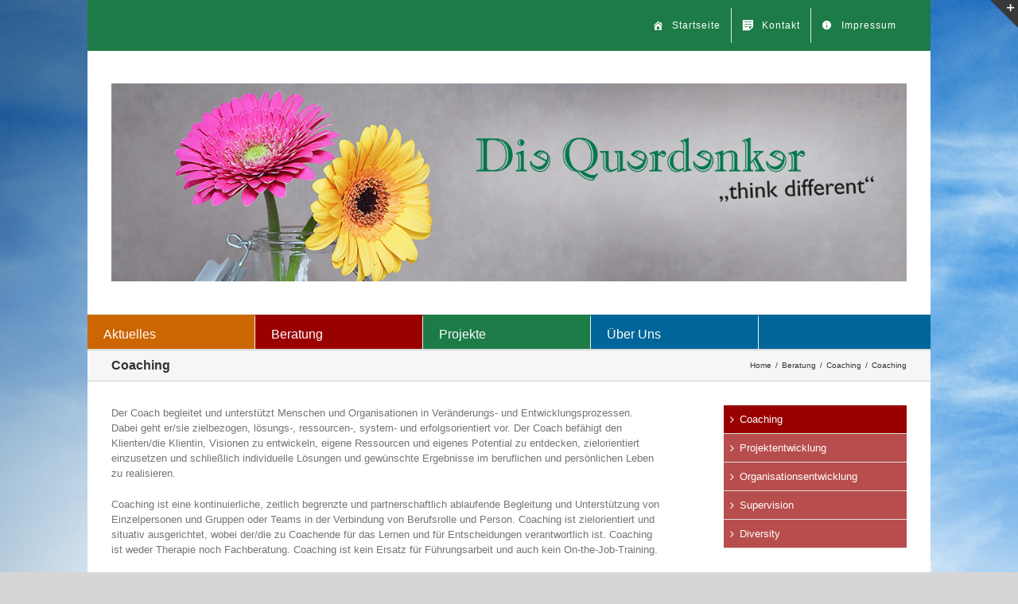

--- FILE ---
content_type: text/html; charset=UTF-8
request_url: http://www.die-querdenker.at/cms/de/beratung/national/coaching/
body_size: 35665
content:
<!DOCTYPE html>
<html class="" lang="de-DE" prefix="og: http://ogp.me/ns# fb: http://ogp.me/ns/fb#">
<head>
	
	<meta http-equiv="Content-Type" content="text/html; charset=utf-8"/>

	
	<!--[if lte IE 8]>
	<script type="text/javascript" src="http://www.die-querdenker.at/cms/wp-content/themes/Avada/assets/js/html5shiv.js"></script>
	<![endif]-->

	
	<meta name="viewport" content="width=device-width, initial-scale=1" />
	<title>Coaching &#8211; Die Querdenker</title>
						<script>
							/* You can add more configuration options to webfontloader by previously defining the WebFontConfig with your options */
							if ( typeof WebFontConfig === "undefined" ) {
								WebFontConfig = new Object();
							}
							WebFontConfig['google'] = {families: ['PT+Sans:400', 'Antic+Slab:400&amp;subset=latin']};

							(function() {
								var wf = document.createElement( 'script' );
								wf.src = 'https://ajax.googleapis.com/ajax/libs/webfont/1.5.3/webfont.js';
								wf.type = 'text/javascript';
								wf.async = 'true';
								var s = document.getElementsByTagName( 'script' )[0];
								s.parentNode.insertBefore( wf, s );
							})();
						</script>
						<link rel='dns-prefetch' href='//s.w.org' />
<link rel="alternate" type="application/rss+xml" title="Die Querdenker &raquo; Feed" href="http://www.die-querdenker.at/cms/de/feed/" />
<link rel="alternate" type="application/rss+xml" title="Die Querdenker &raquo; Kommentar-Feed" href="http://www.die-querdenker.at/cms/de/comments/feed/" />
<link rel="alternate" type="text/calendar" title="Die Querdenker &raquo; iCal Feed" href="http://www.die-querdenker.at/cms/events/?ical=1" />
			<!-- For iPad Retina display -->
			<link rel="apple-touch-icon-precomposed" sizes="144x144" href="">
		
		<meta property="og:title" content="Coaching"/>
		<meta property="og:type" content="article"/>
		<meta property="og:url" content="http://www.die-querdenker.at/cms/de/beratung/national/coaching/"/>
		<meta property="og:site_name" content="Die Querdenker"/>
		<meta property="og:description" content="Der Coach begleitet und unterstützt Menschen und Organisationen in Veränderungs- und Entwicklungsprozessen. Dabei geht er/sie zielbezogen, lösungs-, ressourcen-, system- und erfolgsorientiert vor. Der Coach befähigt den Klienten/die Klientin, Visionen zu entwickeln, eigene Ressourcen und eigenes Potential zu entdecken, zielorientiert einzusetzen und schließlich individuelle Lösungen und gewünschte Ergebnisse im beruflichen und persönlichen Leben zu realisieren.

Coaching"/>

									<meta property="og:image" content="http://www.die-querdenker.at/cms/wp-content/uploads/2018/07/header111_ohne15jahrdingsi.jpg"/>
							<script type="text/javascript">
			window._wpemojiSettings = {"baseUrl":"https:\/\/s.w.org\/images\/core\/emoji\/2.2.1\/72x72\/","ext":".png","svgUrl":"https:\/\/s.w.org\/images\/core\/emoji\/2.2.1\/svg\/","svgExt":".svg","source":{"concatemoji":"http:\/\/www.die-querdenker.at\/cms\/wp-includes\/js\/wp-emoji-release.min.js?ver=4.7.29"}};
			!function(t,a,e){var r,n,i,o=a.createElement("canvas"),l=o.getContext&&o.getContext("2d");function c(t){var e=a.createElement("script");e.src=t,e.defer=e.type="text/javascript",a.getElementsByTagName("head")[0].appendChild(e)}for(i=Array("flag","emoji4"),e.supports={everything:!0,everythingExceptFlag:!0},n=0;n<i.length;n++)e.supports[i[n]]=function(t){var e,a=String.fromCharCode;if(!l||!l.fillText)return!1;switch(l.clearRect(0,0,o.width,o.height),l.textBaseline="top",l.font="600 32px Arial",t){case"flag":return(l.fillText(a(55356,56826,55356,56819),0,0),o.toDataURL().length<3e3)?!1:(l.clearRect(0,0,o.width,o.height),l.fillText(a(55356,57331,65039,8205,55356,57096),0,0),e=o.toDataURL(),l.clearRect(0,0,o.width,o.height),l.fillText(a(55356,57331,55356,57096),0,0),e!==o.toDataURL());case"emoji4":return l.fillText(a(55357,56425,55356,57341,8205,55357,56507),0,0),e=o.toDataURL(),l.clearRect(0,0,o.width,o.height),l.fillText(a(55357,56425,55356,57341,55357,56507),0,0),e!==o.toDataURL()}return!1}(i[n]),e.supports.everything=e.supports.everything&&e.supports[i[n]],"flag"!==i[n]&&(e.supports.everythingExceptFlag=e.supports.everythingExceptFlag&&e.supports[i[n]]);e.supports.everythingExceptFlag=e.supports.everythingExceptFlag&&!e.supports.flag,e.DOMReady=!1,e.readyCallback=function(){e.DOMReady=!0},e.supports.everything||(r=function(){e.readyCallback()},a.addEventListener?(a.addEventListener("DOMContentLoaded",r,!1),t.addEventListener("load",r,!1)):(t.attachEvent("onload",r),a.attachEvent("onreadystatechange",function(){"complete"===a.readyState&&e.readyCallback()})),(r=e.source||{}).concatemoji?c(r.concatemoji):r.wpemoji&&r.twemoji&&(c(r.twemoji),c(r.wpemoji)))}(window,document,window._wpemojiSettings);
		</script>
		<style type="text/css">
img.wp-smiley,
img.emoji {
	display: inline !important;
	border: none !important;
	box-shadow: none !important;
	height: 1em !important;
	width: 1em !important;
	margin: 0 .07em !important;
	vertical-align: -0.1em !important;
	background: none !important;
	padding: 0 !important;
}
</style>
<link rel='stylesheet' id='pt-cv-bootstrap-style-css'  href='http://www.die-querdenker.at/cms/wp-content/plugins/content-views-query-and-display-post-page/assets/bootstrap/css/bootstrap.custom.min.css?ver=3.3.5' type='text/css' media='all' />
<link rel='stylesheet' id='pt-cv-public-style-css'  href='http://www.die-querdenker.at/cms/wp-content/plugins/content-views-query-and-display-post-page/public/assets/css/public.css?ver=1.8.5' type='text/css' media='all' />
<link rel='stylesheet' id='wbmpl-frontend-style-css'  href='http://www.die-querdenker.at/cms/wp-content/plugins/magic-post-listing/assets/css/frontend.css?ver=4.7.29' type='text/css' media='all' />
<link rel='stylesheet' id='font-awesome-css'  href='http://www.die-querdenker.at/cms/wp-content/plugins/menu-icons/includes/library/icon-picker/css/types/font-awesome.min.css?ver=4.6.1' type='text/css' media='all' />
<link rel='stylesheet' id='dashicons-css'  href='http://www.die-querdenker.at/cms/wp-includes/css/dashicons.min.css?ver=4.7.29' type='text/css' media='all' />
<link rel='stylesheet' id='elusive-css'  href='http://www.die-querdenker.at/cms/wp-content/plugins/menu-icons/includes/library/icon-picker/css/types/elusive.min.css?ver=2.0' type='text/css' media='all' />
<link rel='stylesheet' id='foundation-icons-css'  href='http://www.die-querdenker.at/cms/wp-content/plugins/menu-icons/includes/library/icon-picker/css/types/foundation-icons.min.css?ver=3.0' type='text/css' media='all' />
<link rel='stylesheet' id='genericons-css'  href='http://www.die-querdenker.at/cms/wp-content/plugins/menu-icons/includes/library/icon-picker/css/types/genericons.min.css?ver=3.4' type='text/css' media='all' />
<link rel='stylesheet' id='menu-icons-extra-css'  href='http://www.die-querdenker.at/cms/wp-content/plugins/menu-icons/css/extra.min.css?ver=0.10.1' type='text/css' media='all' />
<link rel='stylesheet' id='wpdm-bootstrap-css'  href='http://www.die-querdenker.at/cms/wp-content/plugins/download-manager/assets/bootstrap/css/bootstrap.css?ver=4.7.29' type='text/css' media='all' />
<link rel='stylesheet' id='wpdm-front-css'  href='http://www.die-querdenker.at/cms/wp-content/plugins/download-manager/assets/css/front.css?ver=4.7.29' type='text/css' media='all' />
<link rel='stylesheet' id='rs-plugin-settings-css'  href='http://www.die-querdenker.at/cms/wp-content/plugins/revslider/public/assets/css/settings.css?ver=5.2.5' type='text/css' media='all' />
<style id='rs-plugin-settings-inline-css' type='text/css'>
.tp-caption a{color:#ff7302;text-shadow:none;-webkit-transition:all 0.2s ease-out;-moz-transition:all 0.2s ease-out;-o-transition:all 0.2s ease-out;-ms-transition:all 0.2s ease-out}.tp-caption a:hover{color:#ffa902}.tp-caption a{color:#ff7302;text-shadow:none;-webkit-transition:all 0.2s ease-out;-moz-transition:all 0.2s ease-out;-o-transition:all 0.2s ease-out;-ms-transition:all 0.2s ease-out}.tp-caption a:hover{color:#ffa902}
</style>
<link rel='stylesheet' id='wpdm-button-templates-css'  href='http://www.die-querdenker.at/cms/wp-content/plugins/wpdm-button-templates/buttons.css?ver=4.7.29' type='text/css' media='all' />
<link rel='stylesheet' id='avada-parent-stylesheet-css'  href='http://www.die-querdenker.at/cms/wp-content/themes/Avada/style.css?ver=4.7.29' type='text/css' media='all' />
<link rel='stylesheet' id='avada-stylesheet-css'  href='http://www.die-querdenker.at/cms/wp-content/themes/Avada-Child-Theme/style.css?ver=1.0.0' type='text/css' media='all' />
<!--[if lte IE 9]>
<link rel='stylesheet' id='avada-shortcodes-css'  href='http://www.die-querdenker.at/cms/wp-content/themes/Avada/shortcodes.css?ver=1.0.0' type='text/css' media='all' />
<![endif]-->
<link rel='stylesheet' id='fontawesome-css'  href='http://www.die-querdenker.at/cms/wp-content/themes/Avada/assets/fonts/fontawesome/font-awesome.css?ver=1.0.0' type='text/css' media='all' />
<!--[if lte IE 9]>
<link rel='stylesheet' id='avada-IE-fontawesome-css'  href='http://www.die-querdenker.at/cms/wp-content/themes/Avada/assets/fonts/fontawesome/font-awesome.css?ver=1.0.0' type='text/css' media='all' />
<![endif]-->
<!--[if lte IE 8]>
<link rel='stylesheet' id='avada-IE8-css'  href='http://www.die-querdenker.at/cms/wp-content/themes/Avada/assets/css/ie8.css?ver=1.0.0' type='text/css' media='all' />
<![endif]-->
<!--[if IE]>
<link rel='stylesheet' id='avada-IE-css'  href='http://www.die-querdenker.at/cms/wp-content/themes/Avada/assets/css/ie.css?ver=1.0.0' type='text/css' media='all' />
<![endif]-->
<link rel='stylesheet' id='avada-iLightbox-css'  href='http://www.die-querdenker.at/cms/wp-content/themes/Avada/ilightbox.css?ver=1.0.0' type='text/css' media='all' />
<link rel='stylesheet' id='avada-animations-css'  href='http://www.die-querdenker.at/cms/wp-content/themes/Avada/animations.css?ver=1.0.0' type='text/css' media='all' />
<link rel='stylesheet' id='avada-dynamic-css-css'  href='//www.die-querdenker.at/cms/wp-content/uploads/avada-styles/avada-78.css?timestamp=1629414205&#038;ver=4.7.29' type='text/css' media='all' />
<script type='text/javascript'>
/* <![CDATA[ */
var tribe_events_linked_posts = {"post_types":{"tribe_venue":"venue","tribe_organizer":"organizer"}};
/* ]]> */
</script>
<script type='text/javascript' src='http://www.die-querdenker.at/cms/wp-includes/js/jquery/jquery.js?ver=1.12.4'></script>
<script type='text/javascript' src='http://www.die-querdenker.at/cms/wp-includes/js/jquery/jquery-migrate.min.js?ver=1.4.1'></script>
<script type='text/javascript' src='http://www.die-querdenker.at/cms/wp-content/plugins/magic-post-listing/assets/js/frontend.js?ver=4.7.29'></script>
<script type='text/javascript' src='http://www.die-querdenker.at/cms/wp-content/plugins/download-manager/assets/bootstrap/js/bootstrap.min.js?ver=4.7.29'></script>
<script type='text/javascript' src='http://www.die-querdenker.at/cms/wp-content/plugins/download-manager/assets/js/front.js?ver=4.7.29'></script>
<script type='text/javascript' src='http://www.die-querdenker.at/cms/wp-content/plugins/download-manager/assets/js/chosen.jquery.min.js?ver=4.7.29'></script>
<script type='text/javascript' src='http://www.die-querdenker.at/cms/wp-content/plugins/revslider/public/assets/js/jquery.themepunch.tools.min.js?ver=5.2.5'></script>
<script type='text/javascript' src='http://www.die-querdenker.at/cms/wp-content/plugins/revslider/public/assets/js/jquery.themepunch.revolution.min.js?ver=5.2.5'></script>
<meta name="generator" content="WordPress Download Manager 2.8.97" />
<link rel='https://api.w.org/' href='http://www.die-querdenker.at/cms/wp-json/' />
<link rel="EditURI" type="application/rsd+xml" title="RSD" href="http://www.die-querdenker.at/cms/xmlrpc.php?rsd" />
<link rel="wlwmanifest" type="application/wlwmanifest+xml" href="http://www.die-querdenker.at/cms/wp-includes/wlwmanifest.xml" /> 
<link rel="canonical" href="http://www.die-querdenker.at/cms/de/beratung/national/coaching/" />
<link rel='shortlink' href='http://www.die-querdenker.at/cms/?p=78' />
<link rel="alternate" type="application/json+oembed" href="http://www.die-querdenker.at/cms/wp-json/oembed/1.0/embed?url=http%3A%2F%2Fwww.die-querdenker.at%2Fcms%2Fde%2Fberatung%2Fnational%2Fcoaching%2F" />
<link rel="alternate" type="text/xml+oembed" href="http://www.die-querdenker.at/cms/wp-json/oembed/1.0/embed?url=http%3A%2F%2Fwww.die-querdenker.at%2Fcms%2Fde%2Fberatung%2Fnational%2Fcoaching%2F&#038;format=xml" />

        <script>
            var wpdm_site_url = 'http://www.die-querdenker.at/cms/';
            var wpdm_home_url = 'http://www.die-querdenker.at/cms/';
            var ajax_url = 'http://www.die-querdenker.at/cms/wp-admin/admin-ajax.php';
        </script>


        <link rel='stylesheet' id='wop-css'  href='http://www.die-querdenker.at/cms/wp-content/plugins/widgets-on-pages/wop.css' type='text/css' media='all' /><!--[if IE 9]> <script>var _fusionParallaxIE9 = true;</script> <![endif]--><style type="text/css" id="custom-background-css">
body.custom-background { background-image: url("http://www.die-querdenker.at/cms/wp-content/uploads/2015/08/background.jpg"); background-position: left top; background-size: auto; background-repeat: no-repeat; background-attachment: fixed; }
</style>
<meta name="generator" content="Powered by Slider Revolution 5.2.5 - responsive, Mobile-Friendly Slider Plugin for WordPress with comfortable drag and drop interface." />

	
	<!--[if lte IE 8]>
	<script type="text/javascript">
	jQuery(document).ready(function() {
	var imgs, i, w;
	var imgs = document.getElementsByTagName( 'img' );
	for( i = 0; i < imgs.length; i++ ) {
		w = imgs[i].getAttribute( 'width' );
		imgs[i].removeAttribute( 'width' );
		imgs[i].removeAttribute( 'height' );
	}
	});
	</script>

	<script src="http://www.die-querdenker.at/cms/wp-content/themes/Avada/assets/js/excanvas.js"></script>

	<![endif]-->

	<!--[if lte IE 9]>
	<script type="text/javascript">
	jQuery(document).ready(function() {

	// Combine inline styles for body tag
	jQuery('body').each( function() {
		var combined_styles = '<style type="text/css">';

		jQuery( this ).find( 'style' ).each( function() {
			combined_styles += jQuery(this).html();
			jQuery(this).remove();
		});

		combined_styles += '</style>';

		jQuery( this ).prepend( combined_styles );
	});
	});
	</script>

	<![endif]-->

	<script type="text/javascript">
		var doc = document.documentElement;
		doc.setAttribute('data-useragent', navigator.userAgent);
	</script>

	
	</head>
<body class="page-template-default page page-id-78 page-child parent-pageid-74 custom-background fusion-body no-tablet-sticky-header no-mobile-sticky-header no-mobile-slidingbar no-mobile-totop mobile-logo-pos-center layout-boxed-mode has-sidebar menu-text-align-left mobile-menu-design-modern fusion-image-hovers fusion-show-pagination-text">
				<div id="wrapper" class="">
		<div id="home" style="position:relative;top:1px;"></div>
					<div id="slidingbar-area" class="slidingbar-area fusion-widget-area">
	<div id="slidingbar">
		<div class="fusion-row">
			<div class="fusion-columns row fusion-columns-2 columns columns-2">
																							<div class="fusion-column col-lg-6 col-md-6 col-sm-6">
												</div>
																				<div class="fusion-column fusion-column-lastcol-lg-6 col-md-6 col-sm-6">
												</div>
																																																	<div class="fusion-clearfix"></div>
			</div>
		</div>
	</div>
	<div class="sb-toggle-wrapper">
		<a class="sb-toggle" href="#"><span class="screen-reader-text">Toggle SlidingBar Area</span></a>
	</div>
</div>
				
				
		<div id="sliders-container">
					</div>
				
			<div class="fusion-header-wrapper">
				<div class="fusion-header-v5 fusion-logo-center fusion-sticky-menu- fusion-sticky-logo- fusion-mobile-logo- fusion-mobile-menu-design-modern fusion-sticky-menu-only fusion-header-menu-align-left">
					
<div class="fusion-secondary-header">
	<div class="fusion-row">
							<div class="fusion-alignright"><div class="fusion-secondary-menu"><ul id="menu-nav-top-de" class="menu"><li  id="menu-item-482"  class="menu-item menu-item-type-post_type menu-item-object-page menu-item-home menu-item-482"  ><a  title="Startseite" href="http://www.die-querdenker.at/cms/de/startseite/"><span class="menu-text"><i class="_mi _before dashicons dashicons-admin-home" aria-hidden="true"></i><span>Startseite</span></span></a></li><li  id="menu-item-141"  class="menu-item menu-item-type-post_type menu-item-object-page menu-item-141"  ><a  title="Kontakt" href="http://www.die-querdenker.at/cms/de/kontakt/"><span class="menu-text"><i class="_mi _before dashicons dashicons-format-aside" aria-hidden="true"></i><span>Kontakt</span></span></a></li><li  id="menu-item-140"  class="menu-item menu-item-type-post_type menu-item-object-page menu-item-140"  ><a  title="Impressum" href="http://www.die-querdenker.at/cms/de/impressum/"><span class="menu-text"><i class="_mi _before dashicons dashicons-info" aria-hidden="true"></i><span>Impressum</span></span></a></li></ul></div><div class="fusion-mobile-nav-holder"></div></div>
			</div>
</div>
<div class="fusion-header-sticky-height"></div>
<div class="fusion-sticky-header-wrapper"> <!-- start fusion sticky header wrapper -->
	<div class="fusion-header">
		<div class="fusion-row">
			<div class="fusion-logo" data-margin-top="31px" data-margin-bottom="31px" data-margin-left="0px" data-margin-right="0px">
				<a class="fusion-logo-link" href="http://www.die-querdenker.at/cms/de/startseite">
						<img src="//www.die-querdenker.at/cms/wp-content/uploads/2018/07/header111_ohne15jahrdingsi.jpg" width="1201" height="299" alt="Die Querdenker" class="fusion-logo-1x fusion-standard-logo" />

							<img src="//www.die-querdenker.at/cms/wp-content/uploads/2018/07/header111_ohne15jahrdingsi.jpg" width="1201" height="299" alt="Die Querdenker" class="fusion-standard-logo fusion-logo-2x" />
			
			<!-- mobile logo -->
			
			<!-- sticky header logo -->
					</a>
		</div>
					<div class="fusion-mobile-menu-icons">
							<a href="#" class="fusion-icon fusion-icon-bars"></a>
		
		
			</div>
		</div>
	</div>
	<div class="fusion-secondary-main-menu">
		<div class="fusion-row">
			<div class="fusion-main-menu"><ul id="menu-nav-main-de" class="fusion-menu"><li  id="menu-item-1639"  class="nav-aktuelles menu-item menu-item-type-post_type menu-item-object-page menu-item-1639"  ><a  title="Aktuelles" href="http://www.die-querdenker.at/cms/de/aktuelles/"><span class="menu-text">Aktuelles</span></a></li><li  id="menu-item-662"  class="nav-beratung menu-item menu-item-type-custom menu-item-object-custom menu-item-has-children menu-item-662 fusion-dropdown-menu"  ><a  title="Beratung" href="#"><span class="menu-text">Beratung</span></a><ul class="sub-menu"><li  id="menu-item-648"  class="sub-nav-beratung menu-item menu-item-type-post_type menu-item-object-page current-page-ancestor menu-item-648 fusion-dropdown-submenu"  ><a  title="National" href="http://www.die-querdenker.at/cms/de/beratung/national/"><span class="">Coaching</span></a></li><li  id="menu-item-649"  class="sub-nav-beratung menu-item menu-item-type-post_type menu-item-object-page menu-item-649 fusion-dropdown-submenu"  ><a  title="Social Trade" href="http://www.die-querdenker.at/cms/de/beratung/social-trade/"><span class="">Social Trade</span></a></li><li  id="menu-item-650"  class="sub-nav-beratung menu-item menu-item-type-post_type menu-item-object-page menu-item-650 fusion-dropdown-submenu"  ><a  title="Akademie" href="http://www.die-querdenker.at/cms/de/beratung/akademie/"><span class="">Akademie</span></a></li></ul></li><li  id="menu-item-663"  class="nav-projekte menu-item menu-item-type-custom menu-item-object-custom menu-item-has-children menu-item-663 fusion-dropdown-menu"  ><a  title="Projekte" href="#"><span class="menu-text">Projekte</span></a><ul class="sub-menu"><li  id="menu-item-652"  class="sub-nav-projekte menu-item menu-item-type-post_type menu-item-object-page menu-item-652 fusion-dropdown-submenu"  ><a  title="Aktuelle Projekte" href="http://www.die-querdenker.at/cms/de/aktuelle-projekte/"><span class="">Aktuelle Projekte</span></a></li><li  id="menu-item-653"  class="sub-nav-projekte menu-item menu-item-type-post_type menu-item-object-page menu-item-653 fusion-dropdown-submenu"  ><a  title="Abgeschlossene Projekte" href="http://www.die-querdenker.at/cms/de/abgeschlossene-projekte/"><span class="">Abgeschlossene Projekte</span></a></li></ul></li><li  id="menu-item-660"  class="nav-uns menu-item menu-item-type-custom menu-item-object-custom menu-item-has-children menu-item-660 fusion-dropdown-menu"  ><a  title="Über Uns" href="#"><span class="menu-text">Über Uns</span></a><ul class="sub-menu"><li  id="menu-item-655"  class="sub-nav-uns menu-item menu-item-type-post_type menu-item-object-page menu-item-655 fusion-dropdown-submenu"  ><a  title="Philosophie" href="http://www.die-querdenker.at/cms/de/ueber-uns/philosophie/"><span class="">Philosophie</span></a></li><li  id="menu-item-656"  class="sub-nav-uns menu-item menu-item-type-post_type menu-item-object-page menu-item-656 fusion-dropdown-submenu"  ><a  title="Der Querdenker" href="http://www.die-querdenker.at/cms/de/ueber-uns/der-querdenker/"><span class="">Der Querdenker</span></a></li><li  id="menu-item-657"  class="sub-nav-uns menu-item menu-item-type-post_type menu-item-object-page menu-item-657 fusion-dropdown-submenu"  ><a  title="MitarbeiterInnen" href="http://www.die-querdenker.at/cms/de/ueber-uns/mitarbeiterinnen/"><span class="">MitarbeiterInnen</span></a></li><li  id="menu-item-658"  class="sub-nav-uns menu-item menu-item-type-post_type menu-item-object-page menu-item-658 fusion-dropdown-submenu"  ><a  title="Farmer Tom" href="http://www.die-querdenker.at/cms/de/ueber-uns/farmer-tom/"><span class="">Farmer Tom</span></a></li></ul></li></ul></div>

<div class="fusion-mobile-nav-holder"></div>

					</div>
	</div>
</div> <!-- end fusion sticky header wrapper -->
				</div>
				<div class="fusion-clearfix"></div>
			</div>
			
					<div class="fusion-page-title-bar fusion-page-title-bar-breadcrumbs fusion-page-title-bar-left">
	<div class="fusion-page-title-row">
		<div class="fusion-page-title-wrapper">
			<div class="fusion-page-title-captions">

																			<h1 class="entry-title">Coaching</h1>

									
				
			</div>

												<div class="fusion-page-title-secondary"><div class="fusion-breadcrumbs"><span itemscope itemtype="http://data-vocabulary.org/Breadcrumb"><a itemprop="url" href="http://www.die-querdenker.at/cms/de/startseite" ><span itemprop="title">Home</span></a></span><span class="fusion-breadcrumb-sep">/</span><span itemscope itemtype="http://data-vocabulary.org/Breadcrumb"><a itemprop="url" href="http://www.die-querdenker.at/cms/de/beratung/" ><span itemprop="title">Beratung</span></a></span><span class="fusion-breadcrumb-sep">/</span><span itemscope itemtype="http://data-vocabulary.org/Breadcrumb"><a itemprop="url" href="http://www.die-querdenker.at/cms/de/beratung/national/" ><span itemprop="title">Coaching</span></a></span><span class="fusion-breadcrumb-sep">/</span><span class="breadcrumb-leaf">Coaching</span></div></div>
							
		</div>
	</div>
</div>
		
		
		
						<div id="main" class="clearfix " style="">
			<div class="fusion-row" style="">
<div id="content" style="float: left;">
			<div id="post-78" class="post-78 page type-page status-publish hentry">
			
			<span class="entry-title" style="display: none;">
			Coaching		</span>
	
			<span class="vcard" style="display: none;">
			<span class="fn">
				<a href="http://www.die-querdenker.at/cms/de/author/roland/" title="Beiträge von Die Querdenker" rel="author">Die Querdenker</a>			</span>
		</span>
	
			<span class="updated" style="display:none;">
			2016-05-14T23:00:32+00:00		</span>
	
																			
			<div class="post-content">
				<p>Der Coach begleitet und unterstützt Menschen und Organisationen in Veränderungs- und Entwicklungsprozessen. Dabei geht er/sie zielbezogen, lösungs-, ressourcen-, system- und erfolgsorientiert vor. Der Coach befähigt den Klienten/die Klientin, Visionen zu entwickeln, eigene Ressourcen und eigenes Potential zu entdecken, zielorientiert einzusetzen und schließlich individuelle Lösungen und gewünschte Ergebnisse im beruflichen und persönlichen Leben zu realisieren.</p>
<p>Coaching ist eine kontinuierliche, zeitlich begrenzte und partnerschaftlich ablaufende Begleitung und Unterstützung von Einzelpersonen und Gruppen oder Teams in der Verbindung von Berufsrolle und Person. Coaching ist zielorientiert und situativ ausgerichtet, wobei der/die zu Coachende für das Lernen und für Entscheidungen verantwortlich ist. Coaching ist weder Therapie noch Fachberatung. Coaching ist kein Ersatz für Führungsarbeit und auch kein On-the-Job-Training.</p>
<p>Wir sprechen von einem ganzheitlichem Coaching, da wir die drei Perspektiven Arbeit, Beziehung zu mir und zu anderen sowie Werthaltung und Grundprinzipien als zusammengehörig betrachten. Das Coaching in seiner integrierenden Funktion geht beispielsweise bei inhaltlichen Fragen auch auf den Zusammenhang zu Prinzipien genauso ein, wie auf den Beziehungs- und Emotionspunkt. Unser Vorgehen geht von der Kund/inn/enfrage, dem Anliegen aus. Coaching findet im Spannungsfeld zwischen der beruflichen und privaten Rolle einer Person statt. Mit dem Fokus auf die Persönlichkeit stärkt es in beruflichen Entwicklungsprozessen die Fähigkeit des zu Coachenden zur Selbststeuerung.</p>
<p>Im Sinne der Hilfe zur Selbsthilfe werden im Coaching unter anderem verdeckte Ressourcen erkannt, benannt und dadurch nutzbar gemacht.</p>

							</div>
																					</div>
		</div>
<div id="sidebar" class="sidebar fusion-widget-area fusion-content-widget-area" style="float: right;">
			
			
			<div id="nav_menu-32" class="widget widget_nav_menu"><div class="menu-nav-beratung-national-de-container"><ul id="menu-nav-beratung-national-de" class="menu"><li id="menu-item-332" class="side-nav-beratung menu-item menu-item-type-post_type menu-item-object-page current-menu-item page_item page-item-78 current_page_item menu-item-332"><a title="Coaching" href="http://www.die-querdenker.at/cms/de/beratung/national/coaching/">Coaching</a></li>
<li id="menu-item-333" class="side-nav-beratung menu-item menu-item-type-post_type menu-item-object-page menu-item-333"><a title="Projektentwicklung" href="http://www.die-querdenker.at/cms/de/beratung/national/projektentwicklung/">Projektentwicklung</a></li>
<li id="menu-item-334" class="side-nav-beratung menu-item menu-item-type-post_type menu-item-object-page menu-item-334"><a title="Organisationsentwicklung" href="http://www.die-querdenker.at/cms/de/beratung/national/organisationsentwicklung/">Organisationsentwicklung</a></li>
<li id="menu-item-331" class="side-nav-beratung menu-item menu-item-type-post_type menu-item-object-page menu-item-331"><a title="Supervision" href="http://www.die-querdenker.at/cms/de/beratung/national/supervision/">Supervision</a></li>
<li id="menu-item-335" class="side-nav-beratung menu-item menu-item-type-post_type menu-item-object-page menu-item-335"><a title="Diverity Mainstream" href="http://www.die-querdenker.at/cms/de/beratung/national/diversity-mainstream/">Diversity</a></li>
</ul></div></div>	</div>
									</div>  <!-- fusion-row -->
			</div>  <!-- #main -->
			
			
			
			
										
				<div class="fusion-footer">

										
														</div> <!-- fusion-footer -->
					</div> <!-- wrapper -->

				
		<a class="fusion-one-page-text-link fusion-page-load-link"></a>

		<!-- W3TC-include-js-head -->

		        <div class="w3eden">
            <div id="wpdm-popup-link" class="modal fade">
                <div class="modal-dialog" style="width: 750px">
                    <div class="modal-content">
                        <div class="modal-header">
                              <h4 class="modal-title">WordPress Download Manager</h4>
                        </div>
                        <div class="modal-body" id='wpdm-modal-body'>
                            <p><a href="http://www.wpdownloadmanager.com/">WordPress Download Manager - Best Download Management Plugin</a></p>
                        </div>
                        <div class="modal-footer">
                            <button type="button" class="btn btn-danger" data-dismiss="modal">Close</button>
                        </div>
                    </div><!-- /.modal-content -->
                </div><!-- /.modal-dialog -->
            </div><!-- /.modal -->


        </div>
        <script language="JavaScript">
            <!--
            jQuery(function () {
                //jQuery('#wpdm-popup-link').modal('hide');
                jQuery('.wpdm-popup-link').click(function (e) {
                    e.preventDefault();
                    jQuery('#wpdm-popup-link .modal-title').html(jQuery(this).data('title'));
                    jQuery('#wpdm-modal-body').html('<i class="icon"><img align="left" style="margin-top: -1px" src="http://www.die-querdenker.at/cms/wp-content/plugins/download-manager/images/loading-new.gif" /></i>&nbsp;Please Wait...');
                    jQuery('#wpdm-popup-link').modal('show');
                    jQuery('#wpdm-modal-body').load(this.href,{mode:'popup'});
                    return false;
                });
            });
            //-->
        </script>
        <style type="text/css">
            #wpdm-modal-body img {
                max-width: 100% !important;
            }
        </style>
    <script type='text/javascript'>
/* <![CDATA[ */
var PT_CV_PAGINATION = {"first":"\u00ab","prev":"\u2039","next":"\u203a","last":"\u00bb","goto_first":"Go to first page","goto_prev":"Go to previous page","goto_next":"Go to next page","goto_last":"Go to last page","current_page":"Current page is","goto_page":"Go to page"};
/* ]]> */
</script>
<script type='text/javascript' src='http://www.die-querdenker.at/cms/wp-content/plugins/content-views-query-and-display-post-page/assets/bootstrap/js/bootstrap.custom.min.js?ver=3.3.5'></script>
<script type='text/javascript'>
/* <![CDATA[ */
var PT_CV_PUBLIC = {"_prefix":"pt-cv-","page_to_show":"5","_nonce":"9ce121d109","is_admin":"","is_mobile":"","ajaxurl":"http:\/\/www.die-querdenker.at\/cms\/wp-admin\/admin-ajax.php","lang":"","loading_image_src":"data:image\/gif;base64,R0lGODlhDwAPALMPAMrKygwMDJOTkz09PZWVla+vr3p6euTk5M7OzuXl5TMzMwAAAJmZmWZmZszMzP\/\/\/yH\/[base64]\/wyVlamTi3nSdgwFNdhEJgTJoNyoB9ISYoQmdjiZPcj7EYCAeCF1gEDo4Dz2eIAAAh+QQFCgAPACwCAAAADQANAAAEM\/DJBxiYeLKdX3IJZT1FU0iIg2RNKx3OkZVnZ98ToRD4MyiDnkAh6BkNC0MvsAj0kMpHBAAh+QQFCgAPACwGAAAACQAPAAAEMDC59KpFDll73HkAA2wVY5KgiK5b0RRoI6MuzG6EQqCDMlSGheEhUAgqgUUAFRySIgAh+QQFCgAPACwCAAIADQANAAAEM\/DJKZNLND\/[base64]"};
/* ]]> */
</script>
<script type='text/javascript' src='http://www.die-querdenker.at/cms/wp-content/plugins/content-views-query-and-display-post-page/public/assets/js/public.js?ver=1.8.5'></script>
<script type='text/javascript' src='http://www.die-querdenker.at/cms/wp-includes/js/jquery/jquery.form.min.js?ver=3.37.0'></script>
<script type='text/javascript' src='http://www.die-querdenker.at/cms/wp-content/plugins/matchheight/js/jquery.matchHeight-min.js?ver=0.7.0'></script>
<script type='text/javascript'>
/* <![CDATA[ */
var matchVars = {"mh_inner_array":{"mh_selectors":".wbmpl_main_container_default .wbmpl_grid.wbmpl_grid2 li"}};
/* ]]> */
</script>
<script type='text/javascript' src='http://www.die-querdenker.at/cms/wp-content/plugins/matchheight/js/matchHeight-init.js?ver=1.0.0'></script>
<script type='text/javascript' src='http://www.die-querdenker.at/cms/wp-includes/js/comment-reply.min.js?ver=4.7.29'></script>
<script type='text/javascript'>
/* <![CDATA[ */
var toTopscreenReaderText = {"label":"Go to Top"};
var js_local_vars = {"admin_ajax":"http:\/\/www.die-querdenker.at\/cms\/wp-admin\/admin-ajax.php","admin_ajax_nonce":"6e87229eec","protocol":"","theme_url":"http:\/\/www.die-querdenker.at\/cms\/wp-content\/themes\/Avada","dropdown_goto":"Go to...","mobile_nav_cart":"Shopping Cart","page_smoothHeight":"false","flex_smoothHeight":"false","language_flag":"de","infinite_blog_finished_msg":"<em>All posts displayed.<\/em>","infinite_finished_msg":"<em>All items displayed.<\/em>","infinite_blog_text":"<em>Loading the next set of posts...<\/em>","portfolio_loading_text":"<em>Loading Portfolio Items...<\/em>","faqs_loading_text":"<em>Loading FAQ Items...<\/em>","order_actions":"Details","avada_rev_styles":"1","avada_styles_dropdowns":"1","blog_grid_column_spacing":"40","blog_pagination_type":"Pagination","carousel_speed":"2500","counter_box_speed":"1000","content_break_point":"800","disable_mobile_animate_css":"0","disable_mobile_image_hovers":"1","portfolio_pagination_type":"Pagination","form_bg_color":"#ffffff","header_transparency":"0","header_padding_bottom":"0px","header_padding_top":"0px","header_position":"Top","header_sticky":"0","header_sticky_tablet":"0","header_sticky_mobile":"0","header_sticky_type2_layout":"menu_only","sticky_header_shrinkage":"1","is_responsive":"1","is_ssl":"false","isotope_type":"masonry","layout_mode":"boxed","lightbox_animation_speed":"Normal","lightbox_arrows":"1","lightbox_autoplay":"0","lightbox_behavior":"all","lightbox_desc":"1","lightbox_deeplinking":"1","lightbox_gallery":"1","lightbox_opacity":"0.9","lightbox_path":"vertical","lightbox_post_images":"1","lightbox_skin":"metro-white","lightbox_slideshow_speed":"5000","lightbox_social":"1","lightbox_title":"1","lightbox_video_height":"720px","lightbox_video_width":"1280px","logo_alignment":"Center","logo_margin_bottom":"31px","logo_margin_top":"31px","megamenu_max_width":"1100","mobile_menu_design":"modern","nav_height":"20","nav_highlight_border":"3","page_title_fading":"0","pagination_video_slide":"0","related_posts_speed":"2500","submenu_slideout":"1","side_header_break_point":"800","sidenav_behavior":"Hover","site_width":"1000px","slider_position":"above","slideshow_autoplay":"1","slideshow_speed":"7000","smooth_scrolling":"0","status_lightbox":"1","status_totop_mobile":"0","status_vimeo":"1","status_yt":"1","testimonials_speed":"4000","tfes_animation":"sides","tfes_autoplay":"1","tfes_interval":"3000","tfes_speed":"800","tfes_width":"150","title_style_type":"double","title_margin_top":"0px","title_margin_bottom":"31px","typography_responsive":"0","typography_sensitivity":"0.6","typography_factor":"1.5","woocommerce_shop_page_columns":"","side_header_width":"0"};
/* ]]> */
</script>
<script type='text/javascript' src='http://www.die-querdenker.at/cms/wp-content/themes/Avada/assets/js/main.min.js?ver=1.0.0' async ></script> 
<script type='text/javascript' src='http://www.die-querdenker.at/cms/wp-includes/js/wp-embed.min.js?ver=4.7.29'></script>

		
		<!--[if lte IE 8]>
			<script type="text/javascript" src="http://www.die-querdenker.at/cms/wp-content/themes/Avada/assets/js/respond.js"></script>
		<![endif]-->
	</body>
</html>


--- FILE ---
content_type: text/css
request_url: http://www.die-querdenker.at/cms/wp-content/plugins/content-views-query-and-display-post-page/public/assets/css/public.css?ver=1.8.5
body_size: 8062
content:
/**
 * Common styles for Front-end
 *
 * @package   PT_Content_Views
 * @author    PT Guy <http://www.contentviewspro.com/>
 * @license   GPL-2.0+
 * @link      http://www.contentviewspro.com/
 * @copyright 2014 PT Guy
 */

/* Fix Bootstrap box-sizing "border-box" problem */
.pt-cv-view *,
.pt-cv-view *:before,
.pt-cv-view *:after {
	-webkit-box-sizing: border-box !important;
	-moz-box-sizing:    border-box !important;
	box-sizing:         border-box !important;
}

/* Common */
.pt-cv-view {
	position: relative;
	clear:    both;
}

.pt-cv-view:after {
	clear: both;
    content: '';
    display: block;
}

.pt-cv-page {
	position: relative;
}

.pt-cv-gls-group{
	clear: left;
}

.pt-cv-view strong, .pt-cv-view strong * {
	font-weight: 600 !important;
}

/* Grid system without row */
.pt-cv-colsys {
	margin-left: -15px;
	margin-right: -15px;
}
@media (min-width: 992px) {
	.pt-cv-colsys [data-cvc="2"] .col-md-6:nth-child(2n+1),
	.pt-cv-colsys [data-cvc="3"] .col-md-4:nth-child(3n+1),
	.pt-cv-colsys [data-cvc="4"] .col-md-3:nth-child(4n+1),
	.pt-cv-colsys [data-cvc="5"] .col-md-2:nth-child(5n+1),
	.pt-cv-colsys [data-cvc="6"] .col-md-2:nth-child(6n+1),
	.pt-cv-colsys [data-cvc="7"] .col-md-1:nth-child(7n+1),
	.pt-cv-colsys [data-cvc="8"] .col-md-1:nth-child(8n+1),
	.pt-cv-colsys [data-cvc="9"] .col-md-1:nth-child(9n+1),
	.pt-cv-colsys [data-cvc="10"] .col-md-1:nth-child(10n+1),
	.pt-cv-colsys [data-cvc="11"] .col-md-1:nth-child(11n+1),
	.pt-cv-colsys [data-cvc="12"] .col-md-1:nth-child(12n+1)
	{
		clear: left !important;
	}
}
/* @since 1.8.5 */
@media (min-width: 768px) and (max-width: 991px) {
	.pt-cv-colsys .col-sm-6:nth-child(2n+1),
	.pt-cv-colsys .col-sm-4:nth-child(3n+1),
	.pt-cv-colsys .col-sm-3:nth-child(4n+1),
	.pt-cv-colsys .col-sm-2:nth-child(5n+1),
	.pt-cv-colsys .col-sm-2:nth-child(6n+1)
	{
		clear: left !important;
	}
}

@media (max-width: 767px) {
	.pt-cv-colsys .col-xs-6:nth-child(2n+1),
	.pt-cv-colsys .col-xs-4:nth-child(3n+1),
	.pt-cv-colsys .col-xs-3:nth-child(4n+1),
	.pt-cv-colsys .col-xs-2:nth-child(5n+1),
	.pt-cv-colsys .col-xs-2:nth-child(6n+1)
	{
		clear: left !important;
	}
}
@media (min-width: 992px) {
	.pt-cv-colsys [data-cvc="5"] .pt-cv-content-item {width: 20%}
	.pt-cv-colsys [data-cvc="7"] .pt-cv-content-item {width: 14.28571428%}
	.pt-cv-colsys [data-cvc="8"] .pt-cv-content-item {width: 12.5%}
	.pt-cv-colsys [data-cvc="9"] .pt-cv-content-item {width: 11.11111111%}
	.pt-cv-colsys [data-cvc="10"] .pt-cv-content-item {width: 10%}
	.pt-cv-colsys [data-cvc="11"] .pt-cv-content-item {width: 9.09090909%}
}

/* Link */
.pt-cv-view a, .pt-cv-wrapper .btn {
	text-decoration: none !important;
	outline: 0 !important;
}

/* Read more */
.pt-cv-readmore {
	color:  #fff;
	margin: 10px 0;
	max-width: 100%;
}

/* An Item */
.pt-cv-content-item {
	padding-bottom: 1em;
	position:       relative;
	overflow:       hidden;
}

/* Add default margin-bottom */
.pt-cv-view .pt-cv-content-item > * {
	margin-bottom: 10px;
}

.pt-cv-border .pt-cv-content-item > *,
.pt-cv-collapsible .pt-cv-content-item > *{
	margin-bottom: 0 !important;
}

/* Title */
.pt-cv-title {
	margin-top: 0 !important;
	font-size:  18px;
}

.pt-cv-title a {
	font-weight: 600;
}

/* Thumbnail */
.pt-cv-thumbnail {
	height:        auto;
	max-width:     100% !important;
	margin-top:    0 !important;
	margin-bottom: 10px !important;
	min-width:     inherit !important;
}

.pt-cv-thumbnail.pull-left {
	margin-right: 15px !important;
}

.pt-cv-thumbnail.pull-right {
	margin-left: 15px;
}

.pt-cv-no-image {
	min-width:  80px;
	min-height: 80px;
}

/** Content **/
.pt-cv-content, .pt-cv-content * {
	font-weight: 400;
}

/* Meta fields */
.pt-cv-meta-fields {
	font-size:      13px;
	margin-top:     0;
}

.pt-cv-meta-fields a {
	color: #41b7d8;
}

/* Pagination */
.pt-cv-pagination-wrapper {
	margin: 20px 0;
}

.pt-cv-view + .pagination {
	float:  left;
	margin: 0 auto !important;
}

.pt-cv-view + .pagination > li {
	background: none !important;
}

.pt-cv-view + .pagination > li > a {
	cursor: pointer;
}

.pt-cv-spinner {
	width: 15px !important;
	height: 15px !important;
	margin-top: -25px;

	display:            inline-block;
	opacity:            0;
	filter:             alpha(opacity=0);
	color:              #0470ec;

	-webkit-transition: opacity 0.25s, width 0.25s;
	-moz-transition:    opacity 0.25s, width 0.25s;
	-o-transition:      opacity 0.25s, width 0.25s;
	transition:         opacity 0.25s, width 0.25s;
}

.pt-cv-spinner.active {
	opacity: 1;
	filter:  alpha(opacity=100);
}

.pt-cv-clear-pagination {
	margin-bottom: 50px;
}

.pt-cv-pagination-wrapper {
	clear: both;
	position: relative;
}

.pt-cv-pagination.pagination {
	-webkit-box-shadow: none !important;
	box-shadow: none !important;
	margin-left: 0;
	border: 0;
	padding: 0;
	margin: initial;
}

.pt-cv-pagination li {
    display: inline !important;
	background-image: none !important;
}

.pt-cv-pagination li:before {
	content: '' !important;
}

.pt-cv-pagination a {
	cursor: pointer;
}

.pt-cv-pagination li.active a {
	border-color: rgba(66, 139, 202, 0.2) !important;
}

/* View type : Collapsible List */
.pt-cv-collapsible .panel-heading {
	padding: 0;
}

.pt-cv-collapsible .panel-heading a {
	display: block;
	padding: 10px 15px;
}

.pt-cv-collapsible .panel-body {
	padding: 10px;
}

.pt-cv-view .collapse {
	display:    none;
	visibility: hidden;
}

.pt-cv-view .collapse.in {
	display:    block;
	visibility: visible;
	overflow:   auto;
}

/* View type : Scrollable List */
.pt-cv-scrollable {
	margin-left: 0;
	margin-right: 0;
}
/* Caption */
.pt-cv-scrollable .pt-cv-carousel-caption {
	text-align: left;
	bottom:     1em;
	padding:    10px;
}

.pt-cv-scrollable .pt-cv-carousel-caption * {
	text-shadow: none;
}

.pt-cv-scrollable .pt-cv-title {
	padding-bottom: 0;
}

.pt-cv-scrollable .pt-cv-carousel-caption {
	margin-bottom: 10px !important;
}

.pt-cv-carousel-caption:empty {display: none;}

/* Prevent weird layout caused by theme style */
.pt-cv-scrollable .carousel .item {
	height: auto;
    margin: auto;
    min-height: 0;
    max-height: none;
    line-height: normal;
}

/* Caption with image */
.pt-cv-scrollable .pt-cv-cap-w-img {
	background:     rgba(0, 0, 0, 0.6);
	text-shadow:    0px 1px 1px #000;
	left:		15px;
    right:		15px;

}
.pt-cv-cap-w-img * {
	color: #fff;
}
.pt-cv-cap-w-img .pt-cv-title a {
	color: #fff !important;
}

/* Caption without image */
.pt-cv-scrollable .pt-cv-cap-wo-img {
	position: relative !important;
	bottom: 0 !important;
	left: 0;
    right: 0;
}
.pt-cv-cap-wo-img * {
	color: #000;
}
.pt-cv-cap-wo-img .pt-cv-readmore {
	color: #fff;
}

/* Control */
.pt-cv-view .carousel-control {
	background-image: none !important;
	height:           30px;
	width:            40px;
	bottom:           0;
	top:              auto;
	color:            #00A100;
}

/* Indicator */
.pt-cv-view .pt-cv-carousel-indicators {
	bottom:        0;
	margin-bottom: 4px;
}

.pt-cv-view .pt-cv-carousel-indicators li {
	background: #cecece;
	border:     1px solid #cecece;
	margin:     0 0;
}

.pt-cv-view .pt-cv-carousel-indicators li.active {
	background: #428bca;
	border:     1px solid #428bca;
}

/* Layout */
.pt-cv-2-col .pt-cv-title {
	clear: none !important;
}

/* Bootstrap: Panels-minified */
.pt-cv-view .panel {
	margin-bottom:      20px;
	background-color:   #ffffff;
	border:             1px solid transparent;
	border-radius:      4px;
	-webkit-box-shadow: 0 1px 1px rgba(0, 0, 0, 0.05);
	box-shadow:         0 1px 1px rgba(0, 0, 0, 0.05);
}

.pt-cv-view .panel-default {
	border-color: #dddddd;
	padding-bottom: 0;
}

.pt-cv-view .panel-default > .panel-heading {
	color:            #333333;
	background-color: #f5f5f5;
	border-color:     #dddddd;
	margin-bottom: 0 !important;
}

/* Media CSS */
@media (max-width: 480px) {
	/* Disable 2 columns in extra small screens */
	.pt-cv-nolf.pt-cv-2-col .pt-cv-thumbnail{
		float: none !important;
		margin: 0;
	}
}
@media print {
	/* Remove plain text URL after each link in Print mode */
	.pt-cv-view a[href]:after {
		content: none !important;
	}
}

--- FILE ---
content_type: text/css
request_url: http://www.die-querdenker.at/cms/wp-content/themes/Avada-Child-Theme/style.css?ver=1.0.0
body_size: 19948
content:
/*
Theme Name: Avada Child
Description: Child theme for Avada theme
Author: ThemeFusion
Author URI: https://theme-fusion.com
Template: Avada
Version: 1.0.0
Text Domain:  Avada
*/



/* News Home */
.widgets_on_page ul, .widgets_on_page ul li {
    padding: 0;
}


.hide {
	display: none;
}

.qd_btn {
    border: 1px solid #ccc !important;
    background-color: #efefef !important;
    border-radius: 0 !important;
    box-shadow: none !important;

    color: #1c7b47 !important;
    max-width: 50%;
    text-align: left;
    font-weight: normal;
}


.qd_btn span {
    color: #1c7b47 !important;
    font-size: 17px;
    font-weight: normal;
    text-transform: none;
    line-height: 20px;
}


#wbmpl_list_container4_1595 {
	border: none !important;  
}

ul.wbmpl_grid2 {
	margin-right: -14px;
}
.wbmpl_main_container_default .wbmpl_grid li {
    border: 1px solid #ccc !important;
    background-color: #efefef;
    border-radius: 0 !important;
    box-shadow: none !important;
    min-height: 100px;
}  

  
ul.wbmpl_grid wbmpl_grid2 {
  padding: 0 !important;
  }



#wbmpl_main_container3 .wbmpl_list_container {
	border-bottom: 1px dotted #cc6600;
    margin: 15px 0 !important;
  }

#wbmpl_main_container3 .wbmpl_list_right {
	margin: 0 10px !important;
}

.wbmpl_list_title h5 {
    margin:0 !important;
	font-size: 16px;
    color: #000;
    text-decoration: underline;
}

/*Aktuelles*/
.wbmpl_main_container .wbmpl_main_title h4 {
	color: #FFF !important;
	background-color: #cc6600 !important;
	border-bottom: 5px solid #db944d;
	padding: 5px 10px;
    font-size: 18px !important;
}
/*Downloads*/
.widget_wpdm_newpacks_widget h4 {
	color: #FFF !important;
	background-color: #cc6600 !important;
	border-bottom: 5px solid #db944d;
	padding: 5px 10px !important;
    font-size: 18px !important;
}

/*Aktuelle Projekte*/
.wbmpl_main_title h2 {
	color: #FFF !important;
	background-color: #1c7b47 !important;
	border-bottom: 5px solid #61a37f;
	padding: 5px 10px;
    font-size: 18px !important;
}

div.post-content > li {margin-bottom: 10px;}

.w3eden .link-btn {
  width: 100%;
  margin-bottom: 15px;
}
.w3eden .link-btn .label-default {
  background-color: #FFF !important;
  color: #FF0000;
  border-radius: 0px !important;
  line-height: 30px !important;
  padding: 4px 6px !important;
}
a.wpdm-download-link {
  float: right !important;
}
strong.ptitle {
  border-bottom: 1px solid #ccc;
  margin-bottom: 10px !important;
  margin-top: 10px;
  padding-bottom: 3px;
}

.w3eden img {
    vertical-align: middle;
    margin: 5px 17px 10px 5px;
}
/*.da {
font-size: 24px;
color: #FF0000;
}*/

.logo { 
margin: 0px 20px 20px 0px;
border: 2px solid #1c7b47;
}

/*#wrapper {
padding: 0px;
margin-top: 20px;
margin-bottom: 20px;
}*/

div#main {
margin: 0px;
padding: 30px 10px;
background-color: #ffffff;
}

/*div#main .fusion-row, .fusion-page-title-row {
 max-width: 100%;
 }
.fusion-page-title-bar {
  padding: 0 20px !important;
}
.fusion-page-title-row {
  margin: 0;
}
div#content {
  max-width: 75%;
  padding: 0 30px 0 0;
}
div#sidebar {
  max-width: 25%;
  padding: 0;
}*/


/* --- Pagination ----------------------------------------------------------------------------------------------------------------------------------------------------------- */

.pagination {
  float: none;
  margin: 0px;
  padding: 10px 0px;
  text-align: center;
  /*border-top: 1px solid #ccc;
  border-bottom: 1px solid #ccc;*/
}

a.pagination-next {
  font-weight: bold;
}
a.pagination-prev {
  font-weight: bold;
}
.pagination .current {
  border: 1px solid #1c7b47 !important;
  display: inline;
  height: 20px;
  line-height: 20px;
  font-weight: bold;
  color: #fff;
  padding: 3px 8px;
  margin-left: 5px;
  background-color: #1c7b47 !important;
}

.pagination a.inactive {
  border: 1px solid #1c7b47 !important;
  display: inline;
  height: 20px;
  line-height: 18px;
  color: #666;
  font-weight: bold;
  padding: 1px 6px;
  margin-left: 5px;
  background-color: #ccc;
}

.pagination a.inactive:hover {
  border: 1px solid #1c7b47;
  background-color: #1c7b47;
  color: #fff;
}

/*.post {
  margin-bottom: 10px;
  border-bottom: 1px solid #ccc;
}*/

.back-to {
  width: 100%;
  text-align: center;
}

.fusion-read-more:after {
  display: none;
}



/*.fusion-alignleft {
  position: relative;
  bottom: 107px;
  width: 100% !important;
  border-bottom: 1px solid #ccc;
  padding: 0px 0px 0px 0px;
  margin: 0px 0px 0px 0px;
  height: 30px;
  min-height: 30px;
  max-height: 30px;
}*/

/*.fusion-alignleft > span {
  position: relative;
  left: 100px;
  top: 10px;
  color: #999;
  font-size: 12px;
}*/

/*.fusion-alignright {
  display: inline;
  float: right;
  margin: 0px !important;
  padding: 0px !important;
}*/

.fusion-date-and-formats {
  margin-right: 20px;
  float: left;
}

.fusion-icon-pen {
  display: none !important;
}

.fusion-date-and-formats {
margin-bottom: 0!important;
}

.fusion-blog-layout-large-alternate .fusion-post-content {
    margin-left: 100px!important;
}


/* --- Headlines ------------------------------------------------------------------------------------------------------------------------------------------------------------ */

h2.entry-title {
  margin-bottom: 10px!Important;
border-bottom: 5px solid #cc6600;

}

.top-headline {
border-bottom: 5px solid #1c7b47 !important;
padding: 5px 0px ;
}

.aktuelles-headline {
border-bottom: 5px solid #cc6600 !important;
padding: 5px 0px;
}

.beratung-headline {
border-bottom: 5px solid #990000 !important;
padding: 5px 0px;
}

.projekte-headline {
border-bottom: 5px solid #1c7b47 !important;
padding: 5px 0px;
}

.uns-headline {
border-bottom: 5px solid #006699 !important;
padding: 5px 0px;
}

.uber-uns-headline {
border-top: 10px solid #006699 !important;
background-color: #4d94b8;
padding: 5px 10px;
margin-bottom: 30px !important;
}
.uber-uns-headline > h2 {
color: #FFFFFF !important;
}
	
/* --- Link a --------------------------------------------------------------------------------------------------------------------------------------------------------------- */

a:link {color: #1c7b47; text-decoration: none;}
a:visited {color: #1c7b47; text-decoration: none;}


/* --- Top-Navigation ------------------------------------------------------------------------------------------------------------------------------------------------------- */

.fusion-secondary-header {
    background-color: #1c7b47 !important;
    font-size: 14px;
    color: #FFFFFF;
    border-bottom: none;
    padding: 10px 0px;
}

ul#menu-nav-top-de > li.menu-item > a {letter-spacing: 1px; color: #FFF;}
ul#menu-nav-top-de > li.menu-item > a:hover {text-decoration: underline;}

ul#menu-nav-top-en > li.menu-item > a {letter-spacing: 1px; color: #FFF;}
ul#menu-nav-top-en > li.menu-item > a:hover {text-decoration: underline;}

ul#menu-nav-top-ro > li.menu-item > a {letter-spacing: 1px; color: #FFF;}
ul#menu-nav-top-ro > li.menu-item > a:hover {text-decoration: underline;}

span.menu-text > img {
    vertical-align: middle;
}
span.fusion-open-submenu {
    margin-left: 100px;
}
i._mi._before {
    vertical-align: sub;
    margin-right: 10px;
}


/* --- Main NAVIGATION ------------------------------------------------------------------------------------------------------------------------------------------------------ */

.fusion-header {
    padding: 10px 0 !important;
}

.fusion-header-v4 .fusion-header {
    border-bottom: 1px solid #efefef;
    border-top: 1px solid #efefef;    
}

.fusion-secondary-main-menu {
    background-color: #006699 !important;
    padding: 0;
    margin: 0;
}
.fusion-secondary-main-menu .fusion-row {
    padding: 0;
    margin: 0;
}
.fusion-main-menu .sub-menu li a {
    border: none !important;
    /*width: 200px;*/
}
.sub-menu {
  border-top: 1px solid #efefef !important;
}


/* --- Aktuelles ----- */
li.nav-aktuelles {
padding: 0px !important;
margin: 0px !important;
}
li.nav-aktuelles a {
padding: 12px 20px 8px 20px !important;
background-color: #cc6600;
border-right: 1px solid #efefef;
border-top: none;
color: #FFF !important;
font-weight: 400 !important;
width: 170px;
text-align: left;
}
li.nav-aktuelles a:hover {
background-color: #db944d;
}

/* --- Sub-Menu ----- */
li.sub-nav-aktuelles {
    border-bottom: 1px solid #efefef !important;
}
li.sub-nav-aktuelles:last-child {
    border-bottom: none !important;
}
li.sub-nav-aktuelles a:hover {
background-color: #db944d !important;
}

li.nav-aktuelles > ul.sub-menu > li.current_page_item > a {
background-color: #db944d !important;
}


/* --- Beratung ----- */
li.nav-beratung {
padding: 0px !important;
margin: 0px !important;
}
.nav-beratung a {
padding: 12px 20px 8px 20px !important;
border-right: 1px solid #efefef;
background-color: #990000;
color: #FFF !important;
font-weight: 400 !important;
width: 170px;
text-align: left;
}

/* --- Sub-Menu ----- */
li.sub-nav-beratung {
    border-bottom: 1px solid #efefef !important;
}
li.sub-nav-beratung:last-child {
    border-bottom: none !important;
}
li.sub-nav-beratung a:hover {
background-color: #b84d4d !important;
}

li.nav-beratung > ul.sub-menu > li.current_page_item > a {
background-color: #b84d4d !important;
}

/* --- Projekte ----- */
li.nav-projekte {
padding: 0px !important;
margin: 0px !important;
}
.nav-projekte a {
padding: 12px 20px 8px 20px !important;
border-right: 1px solid #efefef;
background-color: #1c7b47;
color: #FFF !important;
font-weight: 400 !important;
width: 170px;
text-align: left;
}

/* --- Sub-Menu ----- */
li.sub-nav-projekte {
    border-bottom: 1px solid #efefef !important;
}
li.sub-nav-projekte:last-child {
    border-bottom: none !important;
}
li.sub-nav-projekte a:hover {
background-color: #61a37f !important;
}

li.nav-projekte > ul.sub-menu > li.current_page_item > a {
background-color: #61a37f !important;
}

/* --- Über uns ----- */
li.nav-uns {
padding: 0px !important;
margin: 0px !important;
}
.nav-uns a {
padding: 12px 20px 8px 20px !important;
background-color: #006699;
border-right: 1px solid #efefef;
color: #FFF !important;
font-weight: 400 !important;
width: 170px;
text-align: left;
}

/* --- Sub-Menu ----- */
li.sub-nav-uns {
    border-bottom: 1px solid #efefef !important;
}
li.sub-nav-uns:last-child {
    border-bottom: none !important;
}
li.sub-nav-uns a:hover {
background-color: #4d94b8 !important;
}

li.nav-uns > ul.sub-menu > li.current_page_item > a {
background-color: #4d94b8 !important;
}


/* --- Sidebar ---------------------------------------------------------------------------------------------------------------------------------------------------------------*/

/* --- Aktuelles ----- */

div#nav_menu-11 > div.heading > h4,
div#nav_menu-12 > div.heading > h4,
div#nav_menu-21 > div.heading > h4  {
margin-bottom: 2px;
background-color: #db944d;
border-bottom: 5px solid #cc6600;
padding: 10px 20px 7px 20px;
color: #fff;
font-size: 16px !important;
font-weight: normal !important;
}

li.side-nav-aktuelles {
    background-color: #db944d;
    padding: 0px !important;
}

li.side-nav-aktuelles > a {
    color: #ffffff !important;
    width: 100% !important;
    display: block !important;
    padding: 8px 20px;
}
li.side-nav-aktuelles > a:hover {
    background-color: #cc6600;
}

li.side-nav-aktuelles > a:before {
    color: #FFF;
}
li.side-nav-aktuelles > a:hover:before {
    color: #FFF !important;
}

/*li.side-nav-aktuelles .current_page_item > a:before {
    color: #FFF !important;
}
li.side-nav-aktuelles .current_page_item > a:hover:before {
    color: #FFF !important;
}*/

ul#menu-nav-aktuelles-de > li.current_page_item > a:before {color: #FFFFFF !important;}
ul#menu-nav-aktuelles-de > li.current_page_item > a {background-color: #cc6600 !important;}

ul#menu-nav-aktuelles-en > li.current_page_item > a:before {color: #FFFFFF !important;}
ul#menu-nav-aktuelles-en > li.current_page_item > a {background-color: #cc6600 !important;}

ul#menu-nav-aktuelles-ro > li.current_page_item > a:before {color: #FFFFFF !important;}
ul#menu-nav-aktuelles-ro > li.current_page_item > a {background-color: #cc6600 !important;}


/* --- Beratung ----- */
div#nav_menu-14 > div.heading > h4, div#nav_menu-15 > div.heading > h4,
div#nav_menu-10 > div.heading > h4, div#nav_menu-23 > div.heading > h4,
div#nav_menu-22 > div.heading > h4, div#nav_menu-24 > div.heading > h4  {
margin-bottom: 2px;
background-color: #b84d4d;
border-bottom: 5px solid #990000;
padding: 10px 20px 7px 20px;
color: #fff;
font-size: 16px !important;
font-weight: normal !important;
}

li.side-nav-beratung {
    background-color: #b84d4d;
    padding: 0px !important;
}

li.side-nav-beratung > a {
    color: #ffffff !important;
    width: 100% !important;
    display: block !important;
    padding: 8px 20px;
}
li.side-nav-beratung > a:hover {
    background-color: #990000;
}

li.side-nav-beratung > a:before {
    color: #FFF;
}
li.side-nav-beratung > a:hover:before {
    color: #FFF !important;
}

/*li.side-nav-beratung .current_page_item > a:before {
    color: #FFF !important;
}
li.side-nav-beratung .current_page_item > a:hover:before {
    color: #FFF !important;
}*/

ul#menu-nav-beratung-national-de > li.current_page_item > a:before {color: #FFFFFF !important;}
ul#menu-nav-beratung-national-de > li.current_page_item > a {background-color: #990000 !important;}

ul#menu-nav-beratung-national-en > li.current_page_item > a:before {color: #FFFFFF !important;}
ul#menu-nav-beratung-national-en > li.current_page_item > a {background-color: #990000 !important;}

ul#menu-nav-beratung-national-ro > li.current_page_item > a:before {color: #FFFFFF !important;}
ul#menu-nav-beratung-national-ro > li.current_page_item > a {background-color: #990000 !important;}


ul#menu-nav-beratung-akademie-de > li.current_page_item > a:before {color: #FFFFFF !important;}
ul#menu-nav-beratung-akademie-de > li.current_page_item > a {background-color: #990000 !important;}

ul#menu-nav-beratung-akademie-en > li.current_page_item > a:before {color: #FFFFFF !important;}
ul#menu-nav-beratung-akademie-en > li.current_page_item > a {background-color: #990000 !important;}

ul#menu-nav-beratung-akademie-ro > li.current_page_item > a:before {color: #FFFFFF !important;}
ul#menu-nav-beratung-akademie-ro > li.current_page_item > a {background-color: #990000 !important;}

/* --- Projekte ----- */
div#nav_menu-16 > div.heading > h4, div#nav_menu-20 > div.heading > h4,
div#nav_menu-17 > div.heading > h4, div#nav_menu-26 > div.heading > h4,
div#nav_menu-25 > div.heading > h4, div#nav_menu-27 > div.heading > h4  {
margin-bottom: 2px;
background-color: #61a37f;
border-bottom: 5px solid #1c7b47;
padding: 10px 20px 7px 20px;
color: #FFF;
font-size: 16px !important;
font-weight: normal !important;
}

li.side-nav-projekte {
    background-color: #61a37f !important;
    padding: 0px !important;
}

li.side-nav-projekte > a {
    color: #ffffff !important;
    width: 100% !important;
    display: block !important;
    padding: 8px 20px;
}
li.side-nav-projekte > a:hover {
    background-color: #1c7b47;
}

li.side-nav-projekte > a:before {
    color: #FFF;
}
li.side-nav-projekte > a:hover:before {
    color: #FFF !important;
}

/*li.side-nav-projekte .current_page_item > a:before {
    color: #FFF !important;
}
li.side-nav-projekte .current_page_item > a:hover:before {
    color: #FFF !important;
}*/

ul#menu-nav-projekte-abgeschlossen-de > li.current_page_item > a:before {color: #FFFFFF !important;}
ul#menu-nav-projekte-abgeschlossen-de > li.current_page_item > a {background-color: #1c7b47 !important;}

ul#menu-nav-projekte-abgeschlossen-en > li.current_page_item > a:before {color: #FFFFFF !important;}
ul#menu-nav-projekte-abgeschlossen-en > li.current_page_item > a {background-color: #1c7b47 !important;}

ul#menu-nav-projekte-abgeschlossen-ro > li.current_page_item > a:before {color: #FFFFFF !important;}
ul#menu-nav-projekte-abgeschlossen-ro > li.current_page_item > a {background-color: #1c7b47 !important;}

ul#menu-nav-projekte-aktuell-de > li.current_page_item > a:before {color: #FFFFFF !important;}
ul#menu-nav-projekte-aktuell-de > li.current_page_item > a {background-color: #1c7b47 !important;}

ul#menu-nav-projekte-aktuell-en > li.current_page_item > a:before {color: #FFFFFF !important;}
ul#menu-nav-projekte-aktuell-en > li.current_page_item > a {background-color: #1c7b47 !important;}

ul#menu-nav-projekte-aktuell-ro > li.current_page_item > a:before {color: #FFFFFF !important;}
ul#menu-nav-projekte-aktuell-ro > li.current_page_item > a {background-color: #1c7b47 !important;}


/* --- Über Uns -----*/
div#nav_menu-18 > div.heading > h4,
div#nav_menu-19 > div.heading > h4,
div#nav_menu-28 > div.heading > h4 {
margin-bottom: 2px;
background-color: #4d94b8;
border-bottom: 5px solid #006699;
padding: 10px 20px 7px 20px;
color: #FFF;
font-size: 16px !important;
font-weight: normal !important;
}

li.side-nav-uns {
    background-color: #4d94b8;
    padding: 0px !important;
}

li.side-nav-uns > a {
    color: #ffffff !important;
    width: 100% !important;
    display: block !important;
    padding: 8px 20px;
}
li.side-nav-uns > a:hover {
    background-color: #006699;
}

li.side-nav-uns > a:before {
    color: #FFF;
}
li.side-nav-uns > a:hover:before {
    color: #FFF !important;
}

/*li.side-nav-uns .current_page_item > a:before {
    color: #FFF !important;
}
li.side-nav-uns .current_page_item > a:hover:before {
    color: #FFF !important;
}*/

ul#menu-nav-uns-de > li.current_page_item > a:before {color: #FFFFFF !important;}
ul#menu-nav-uns-de > li.current_page_item > a {background-color: #006699 !important;}

ul#menu-nav-uns-en > li.current_page_item > a:before {color: #FFFFFF !important;}
ul#menu-nav-uns-en > li.current_page_item > a {background-color: #006699 !important;}

ul#menu-nav-uns-ro > li.current_page_item > a:before {color: #FFFFFF !important;}
ul#menu-nav-uns-ro > li.current_page_item > a {background-color: #006699 !important;}


/*--------box-person--------*/

#box-person {
padding: 10px;    
height: 450px;
min-height: 430px;
max-height: 500px;
border-left: 10px solid #006699;
background-color: #efefef;
}
div.fusion-column-wrapper > h3 {
height: 35px;
max-height: 35px;
min-height: 35px; 
text-align: center;
color: #1c7b47;
margin-top: 10px;
margin-bottom: 10px;
}

#der-querdenker {
margin-top: 50px;
}

/* box-projekte */

#box-projekte {
margin: 13px 0 0 0;
padding: 5px;
background-color: #ffffff;
border-top: 1px solid #1c7b47;
border-right: 1px solid #1c7b47;
border-bottom: 1px solid #1c7b47;
border-left: 10px solid #1c7b47;
width: auto;
height: 220px;
min-height: 220px;
max-height: 220px;
}

i.fa.fontawesome-icon.fa-arrow-circle-o-down.circle-yes.small {
    margin-top: 15px !important;
    border: solid 2px #fff;
    background-color: #ccc !important;
}
h2.content-box-heading {
    font-size: 16px !important;
    margin-top: -20px !important;
}

.content-container.icon-small {
    font-size: 14px;
    border-top: solid 1px #999;
    padding-top: 10px;
}


/*--- box-tommy ---*/

#box-tommy-img {
background-color: #efefef;
border-left: 10px solid #006699;
}

#box-tommy-cont {
padding:20px;
background-color: #efefef;
}


/*--- box-akademie ---*/

div#box-akademie {
margin-bottom: 20px;
padding: 20px !important;
background-color: #efefef !important;
border: 1px solid #ccc !important;
}

/*--- box-info ---*/

.col.content-wrapper-background.content-wrapper-boxed {
    border:  1px solid #999;
}
.content-container.icon-small {
    border: none;
    padding-top: 0px;
}


/* --- Acordion ------------------------------------------------------------------------------------------------------------------------------------------------------------- */

/* --- Akademie ----- */
div#toggle-akademie {
  padding-left: 35px;
  margin-bottom: 20px;
}

h4.panel-title.toggle a {
    font-size: 16px;
    color: #333;
}

.fusion-accordian .panel-title a .fa-fusion-box {
  background-color: #990000 !important;
}

.panel-body {
  color: #666 !important;
}